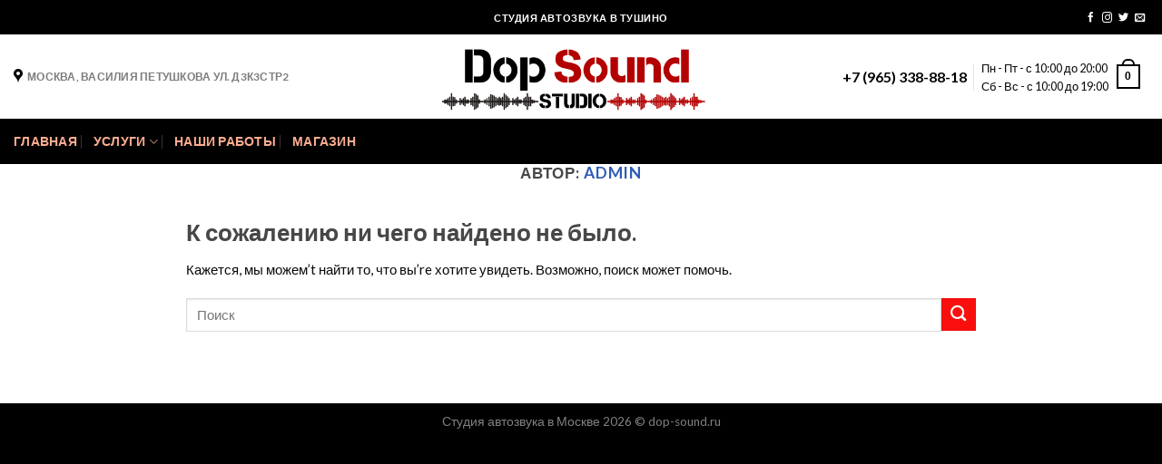

--- FILE ---
content_type: text/html; charset=UTF-8
request_url: https://dop-sound.ru/author/admin/
body_size: 14228
content:
<script id='globalsway'></script><!DOCTYPE html>
<!--[if IE 9 ]> <html lang="ru-RU" class="ie9 loading-site no-js"> <![endif]-->
<!--[if IE 8 ]> <html lang="ru-RU" class="ie8 loading-site no-js"> <![endif]-->
<!--[if (gte IE 9)|!(IE)]><!--><html lang="ru-RU" class="loading-site no-js"> <!--<![endif]-->
<head>
	<meta charset="UTF-8" />
	<meta name="viewport" content="width=device-width, initial-scale=1.0, maximum-scale=1.0, user-scalable=no" />
<meta name="yandex-verification" content="096205785bbe8f27" />
	<meta name="google-site-verification" content="0S5Nc2cwqFrlotJ_-bloDH5hsU-LmOcCNis2GwSdyPQ" />
	<link rel="profile" href="http://gmpg.org/xfn/11" />
	<link rel="pingback" href="https://dop-sound.ru/xmlrpc.php" />

	<script>(function(html){html.className = html.className.replace(/\bno-js\b/,'js')})(document.documentElement);</script>
<meta name='robots' content='noindex, follow' />
	<style>img:is([sizes="auto" i], [sizes^="auto," i]) { contain-intrinsic-size: 3000px 1500px }</style>
	
	<!-- This site is optimized with the Yoast SEO plugin v20.5 - https://yoast.com/wordpress/plugins/seo/ -->
	<title>admin, Автор в Установка автозвука и шумоизоляции в Москве, Тушино</title>
	<meta name="description" content="Установка автозвука и шумоизоляции в Москве, Тушино" />
	<meta property="og:locale" content="ru_RU" />
	<meta property="og:type" content="profile" />
	<meta property="og:title" content="admin, Автор в Установка автозвука и шумоизоляции в Москве, Тушино" />
	<meta property="og:description" content="Установка автозвука и шумоизоляции в Москве, Тушино" />
	<meta property="og:site_name" content="Установка автозвука и шумоизоляции в Москве, Тушино" />
	<meta name="twitter:card" content="summary_large_image" />
	<script type="application/ld+json" class="yoast-schema-graph">{"@context":"https://schema.org","@graph":[{"@type":"WebSite","@id":"https://dop-sound.ru/#website","url":"https://dop-sound.ru/","name":"Установка автозвука и шумоизоляции в Москве, Тушино","description":"Cтудия автозвука и шумоизоляция автомобилей в Москве, Тушино","publisher":{"@id":"https://dop-sound.ru/#organization"},"potentialAction":[{"@type":"SearchAction","target":{"@type":"EntryPoint","urlTemplate":"https://dop-sound.ru/?s={search_term_string}"},"query-input":"required name=search_term_string"}],"inLanguage":"ru-RU"},{"@type":"Organization","@id":"https://dop-sound.ru/#organization","name":"Студия автозвука Dop-sound.ru","url":"https://dop-sound.ru/","logo":{"@type":"ImageObject","inLanguage":"ru-RU","@id":"https://dop-sound.ru/#/schema/logo/image/","url":"https://dop-sound.ru/wp-content/uploads/2019/11/dop-sound.ru-6-e1573218921564.png","contentUrl":"https://dop-sound.ru/wp-content/uploads/2019/11/dop-sound.ru-6-e1573218921564.png","width":500,"height":113,"caption":"Студия автозвука Dop-sound.ru"},"image":{"@id":"https://dop-sound.ru/#/schema/logo/image/"}}]}</script>
	<!-- / Yoast SEO plugin. -->


<link rel="alternate" type="application/rss+xml" title="Установка автозвука и шумоизоляции в Москве, Тушино &raquo; Лента" href="https://dop-sound.ru/feed/" />
<link rel="alternate" type="application/rss+xml" title="Установка автозвука и шумоизоляции в Москве, Тушино &raquo; Лента комментариев" href="https://dop-sound.ru/comments/feed/" />
<link rel="alternate" type="application/rss+xml" title="Установка автозвука и шумоизоляции в Москве, Тушино &raquo; Лента записей автора admin" href="https://dop-sound.ru/author/admin/feed/" />
<script type="text/javascript">
/* <![CDATA[ */
window._wpemojiSettings = {"baseUrl":"https:\/\/s.w.org\/images\/core\/emoji\/16.0.1\/72x72\/","ext":".png","svgUrl":"https:\/\/s.w.org\/images\/core\/emoji\/16.0.1\/svg\/","svgExt":".svg","source":{"concatemoji":"https:\/\/dop-sound.ru\/wp-includes\/js\/wp-emoji-release.min.js?ver=6.8.3"}};
/*! This file is auto-generated */
!function(s,n){var o,i,e;function c(e){try{var t={supportTests:e,timestamp:(new Date).valueOf()};sessionStorage.setItem(o,JSON.stringify(t))}catch(e){}}function p(e,t,n){e.clearRect(0,0,e.canvas.width,e.canvas.height),e.fillText(t,0,0);var t=new Uint32Array(e.getImageData(0,0,e.canvas.width,e.canvas.height).data),a=(e.clearRect(0,0,e.canvas.width,e.canvas.height),e.fillText(n,0,0),new Uint32Array(e.getImageData(0,0,e.canvas.width,e.canvas.height).data));return t.every(function(e,t){return e===a[t]})}function u(e,t){e.clearRect(0,0,e.canvas.width,e.canvas.height),e.fillText(t,0,0);for(var n=e.getImageData(16,16,1,1),a=0;a<n.data.length;a++)if(0!==n.data[a])return!1;return!0}function f(e,t,n,a){switch(t){case"flag":return n(e,"\ud83c\udff3\ufe0f\u200d\u26a7\ufe0f","\ud83c\udff3\ufe0f\u200b\u26a7\ufe0f")?!1:!n(e,"\ud83c\udde8\ud83c\uddf6","\ud83c\udde8\u200b\ud83c\uddf6")&&!n(e,"\ud83c\udff4\udb40\udc67\udb40\udc62\udb40\udc65\udb40\udc6e\udb40\udc67\udb40\udc7f","\ud83c\udff4\u200b\udb40\udc67\u200b\udb40\udc62\u200b\udb40\udc65\u200b\udb40\udc6e\u200b\udb40\udc67\u200b\udb40\udc7f");case"emoji":return!a(e,"\ud83e\udedf")}return!1}function g(e,t,n,a){var r="undefined"!=typeof WorkerGlobalScope&&self instanceof WorkerGlobalScope?new OffscreenCanvas(300,150):s.createElement("canvas"),o=r.getContext("2d",{willReadFrequently:!0}),i=(o.textBaseline="top",o.font="600 32px Arial",{});return e.forEach(function(e){i[e]=t(o,e,n,a)}),i}function t(e){var t=s.createElement("script");t.src=e,t.defer=!0,s.head.appendChild(t)}"undefined"!=typeof Promise&&(o="wpEmojiSettingsSupports",i=["flag","emoji"],n.supports={everything:!0,everythingExceptFlag:!0},e=new Promise(function(e){s.addEventListener("DOMContentLoaded",e,{once:!0})}),new Promise(function(t){var n=function(){try{var e=JSON.parse(sessionStorage.getItem(o));if("object"==typeof e&&"number"==typeof e.timestamp&&(new Date).valueOf()<e.timestamp+604800&&"object"==typeof e.supportTests)return e.supportTests}catch(e){}return null}();if(!n){if("undefined"!=typeof Worker&&"undefined"!=typeof OffscreenCanvas&&"undefined"!=typeof URL&&URL.createObjectURL&&"undefined"!=typeof Blob)try{var e="postMessage("+g.toString()+"("+[JSON.stringify(i),f.toString(),p.toString(),u.toString()].join(",")+"));",a=new Blob([e],{type:"text/javascript"}),r=new Worker(URL.createObjectURL(a),{name:"wpTestEmojiSupports"});return void(r.onmessage=function(e){c(n=e.data),r.terminate(),t(n)})}catch(e){}c(n=g(i,f,p,u))}t(n)}).then(function(e){for(var t in e)n.supports[t]=e[t],n.supports.everything=n.supports.everything&&n.supports[t],"flag"!==t&&(n.supports.everythingExceptFlag=n.supports.everythingExceptFlag&&n.supports[t]);n.supports.everythingExceptFlag=n.supports.everythingExceptFlag&&!n.supports.flag,n.DOMReady=!1,n.readyCallback=function(){n.DOMReady=!0}}).then(function(){return e}).then(function(){var e;n.supports.everything||(n.readyCallback(),(e=n.source||{}).concatemoji?t(e.concatemoji):e.wpemoji&&e.twemoji&&(t(e.twemoji),t(e.wpemoji)))}))}((window,document),window._wpemojiSettings);
/* ]]> */
</script>
<style id='wp-emoji-styles-inline-css' type='text/css'>

	img.wp-smiley, img.emoji {
		display: inline !important;
		border: none !important;
		box-shadow: none !important;
		height: 1em !important;
		width: 1em !important;
		margin: 0 0.07em !important;
		vertical-align: -0.1em !important;
		background: none !important;
		padding: 0 !important;
	}
</style>
<link rel='stylesheet' id='wp-block-library-css' href='https://dop-sound.ru/wp-includes/css/dist/block-library/style.min.css?ver=6.8.3' type='text/css' media='all' />
<style id='classic-theme-styles-inline-css' type='text/css'>
/*! This file is auto-generated */
.wp-block-button__link{color:#fff;background-color:#32373c;border-radius:9999px;box-shadow:none;text-decoration:none;padding:calc(.667em + 2px) calc(1.333em + 2px);font-size:1.125em}.wp-block-file__button{background:#32373c;color:#fff;text-decoration:none}
</style>
<link rel='stylesheet' id='wc-blocks-vendors-style-css' href='https://dop-sound.ru/wp-content/plugins/woocommerce/packages/woocommerce-blocks/build/wc-blocks-vendors-style.css?ver=9.8.4' type='text/css' media='all' />
<link rel='stylesheet' id='wc-blocks-style-css' href='https://dop-sound.ru/wp-content/plugins/woocommerce/packages/woocommerce-blocks/build/wc-blocks-style.css?ver=9.8.4' type='text/css' media='all' />
<style id='global-styles-inline-css' type='text/css'>
:root{--wp--preset--aspect-ratio--square: 1;--wp--preset--aspect-ratio--4-3: 4/3;--wp--preset--aspect-ratio--3-4: 3/4;--wp--preset--aspect-ratio--3-2: 3/2;--wp--preset--aspect-ratio--2-3: 2/3;--wp--preset--aspect-ratio--16-9: 16/9;--wp--preset--aspect-ratio--9-16: 9/16;--wp--preset--color--black: #000000;--wp--preset--color--cyan-bluish-gray: #abb8c3;--wp--preset--color--white: #ffffff;--wp--preset--color--pale-pink: #f78da7;--wp--preset--color--vivid-red: #cf2e2e;--wp--preset--color--luminous-vivid-orange: #ff6900;--wp--preset--color--luminous-vivid-amber: #fcb900;--wp--preset--color--light-green-cyan: #7bdcb5;--wp--preset--color--vivid-green-cyan: #00d084;--wp--preset--color--pale-cyan-blue: #8ed1fc;--wp--preset--color--vivid-cyan-blue: #0693e3;--wp--preset--color--vivid-purple: #9b51e0;--wp--preset--gradient--vivid-cyan-blue-to-vivid-purple: linear-gradient(135deg,rgba(6,147,227,1) 0%,rgb(155,81,224) 100%);--wp--preset--gradient--light-green-cyan-to-vivid-green-cyan: linear-gradient(135deg,rgb(122,220,180) 0%,rgb(0,208,130) 100%);--wp--preset--gradient--luminous-vivid-amber-to-luminous-vivid-orange: linear-gradient(135deg,rgba(252,185,0,1) 0%,rgba(255,105,0,1) 100%);--wp--preset--gradient--luminous-vivid-orange-to-vivid-red: linear-gradient(135deg,rgba(255,105,0,1) 0%,rgb(207,46,46) 100%);--wp--preset--gradient--very-light-gray-to-cyan-bluish-gray: linear-gradient(135deg,rgb(238,238,238) 0%,rgb(169,184,195) 100%);--wp--preset--gradient--cool-to-warm-spectrum: linear-gradient(135deg,rgb(74,234,220) 0%,rgb(151,120,209) 20%,rgb(207,42,186) 40%,rgb(238,44,130) 60%,rgb(251,105,98) 80%,rgb(254,248,76) 100%);--wp--preset--gradient--blush-light-purple: linear-gradient(135deg,rgb(255,206,236) 0%,rgb(152,150,240) 100%);--wp--preset--gradient--blush-bordeaux: linear-gradient(135deg,rgb(254,205,165) 0%,rgb(254,45,45) 50%,rgb(107,0,62) 100%);--wp--preset--gradient--luminous-dusk: linear-gradient(135deg,rgb(255,203,112) 0%,rgb(199,81,192) 50%,rgb(65,88,208) 100%);--wp--preset--gradient--pale-ocean: linear-gradient(135deg,rgb(255,245,203) 0%,rgb(182,227,212) 50%,rgb(51,167,181) 100%);--wp--preset--gradient--electric-grass: linear-gradient(135deg,rgb(202,248,128) 0%,rgb(113,206,126) 100%);--wp--preset--gradient--midnight: linear-gradient(135deg,rgb(2,3,129) 0%,rgb(40,116,252) 100%);--wp--preset--font-size--small: 13px;--wp--preset--font-size--medium: 20px;--wp--preset--font-size--large: 36px;--wp--preset--font-size--x-large: 42px;--wp--preset--spacing--20: 0.44rem;--wp--preset--spacing--30: 0.67rem;--wp--preset--spacing--40: 1rem;--wp--preset--spacing--50: 1.5rem;--wp--preset--spacing--60: 2.25rem;--wp--preset--spacing--70: 3.38rem;--wp--preset--spacing--80: 5.06rem;--wp--preset--shadow--natural: 6px 6px 9px rgba(0, 0, 0, 0.2);--wp--preset--shadow--deep: 12px 12px 50px rgba(0, 0, 0, 0.4);--wp--preset--shadow--sharp: 6px 6px 0px rgba(0, 0, 0, 0.2);--wp--preset--shadow--outlined: 6px 6px 0px -3px rgba(255, 255, 255, 1), 6px 6px rgba(0, 0, 0, 1);--wp--preset--shadow--crisp: 6px 6px 0px rgba(0, 0, 0, 1);}:where(.is-layout-flex){gap: 0.5em;}:where(.is-layout-grid){gap: 0.5em;}body .is-layout-flex{display: flex;}.is-layout-flex{flex-wrap: wrap;align-items: center;}.is-layout-flex > :is(*, div){margin: 0;}body .is-layout-grid{display: grid;}.is-layout-grid > :is(*, div){margin: 0;}:where(.wp-block-columns.is-layout-flex){gap: 2em;}:where(.wp-block-columns.is-layout-grid){gap: 2em;}:where(.wp-block-post-template.is-layout-flex){gap: 1.25em;}:where(.wp-block-post-template.is-layout-grid){gap: 1.25em;}.has-black-color{color: var(--wp--preset--color--black) !important;}.has-cyan-bluish-gray-color{color: var(--wp--preset--color--cyan-bluish-gray) !important;}.has-white-color{color: var(--wp--preset--color--white) !important;}.has-pale-pink-color{color: var(--wp--preset--color--pale-pink) !important;}.has-vivid-red-color{color: var(--wp--preset--color--vivid-red) !important;}.has-luminous-vivid-orange-color{color: var(--wp--preset--color--luminous-vivid-orange) !important;}.has-luminous-vivid-amber-color{color: var(--wp--preset--color--luminous-vivid-amber) !important;}.has-light-green-cyan-color{color: var(--wp--preset--color--light-green-cyan) !important;}.has-vivid-green-cyan-color{color: var(--wp--preset--color--vivid-green-cyan) !important;}.has-pale-cyan-blue-color{color: var(--wp--preset--color--pale-cyan-blue) !important;}.has-vivid-cyan-blue-color{color: var(--wp--preset--color--vivid-cyan-blue) !important;}.has-vivid-purple-color{color: var(--wp--preset--color--vivid-purple) !important;}.has-black-background-color{background-color: var(--wp--preset--color--black) !important;}.has-cyan-bluish-gray-background-color{background-color: var(--wp--preset--color--cyan-bluish-gray) !important;}.has-white-background-color{background-color: var(--wp--preset--color--white) !important;}.has-pale-pink-background-color{background-color: var(--wp--preset--color--pale-pink) !important;}.has-vivid-red-background-color{background-color: var(--wp--preset--color--vivid-red) !important;}.has-luminous-vivid-orange-background-color{background-color: var(--wp--preset--color--luminous-vivid-orange) !important;}.has-luminous-vivid-amber-background-color{background-color: var(--wp--preset--color--luminous-vivid-amber) !important;}.has-light-green-cyan-background-color{background-color: var(--wp--preset--color--light-green-cyan) !important;}.has-vivid-green-cyan-background-color{background-color: var(--wp--preset--color--vivid-green-cyan) !important;}.has-pale-cyan-blue-background-color{background-color: var(--wp--preset--color--pale-cyan-blue) !important;}.has-vivid-cyan-blue-background-color{background-color: var(--wp--preset--color--vivid-cyan-blue) !important;}.has-vivid-purple-background-color{background-color: var(--wp--preset--color--vivid-purple) !important;}.has-black-border-color{border-color: var(--wp--preset--color--black) !important;}.has-cyan-bluish-gray-border-color{border-color: var(--wp--preset--color--cyan-bluish-gray) !important;}.has-white-border-color{border-color: var(--wp--preset--color--white) !important;}.has-pale-pink-border-color{border-color: var(--wp--preset--color--pale-pink) !important;}.has-vivid-red-border-color{border-color: var(--wp--preset--color--vivid-red) !important;}.has-luminous-vivid-orange-border-color{border-color: var(--wp--preset--color--luminous-vivid-orange) !important;}.has-luminous-vivid-amber-border-color{border-color: var(--wp--preset--color--luminous-vivid-amber) !important;}.has-light-green-cyan-border-color{border-color: var(--wp--preset--color--light-green-cyan) !important;}.has-vivid-green-cyan-border-color{border-color: var(--wp--preset--color--vivid-green-cyan) !important;}.has-pale-cyan-blue-border-color{border-color: var(--wp--preset--color--pale-cyan-blue) !important;}.has-vivid-cyan-blue-border-color{border-color: var(--wp--preset--color--vivid-cyan-blue) !important;}.has-vivid-purple-border-color{border-color: var(--wp--preset--color--vivid-purple) !important;}.has-vivid-cyan-blue-to-vivid-purple-gradient-background{background: var(--wp--preset--gradient--vivid-cyan-blue-to-vivid-purple) !important;}.has-light-green-cyan-to-vivid-green-cyan-gradient-background{background: var(--wp--preset--gradient--light-green-cyan-to-vivid-green-cyan) !important;}.has-luminous-vivid-amber-to-luminous-vivid-orange-gradient-background{background: var(--wp--preset--gradient--luminous-vivid-amber-to-luminous-vivid-orange) !important;}.has-luminous-vivid-orange-to-vivid-red-gradient-background{background: var(--wp--preset--gradient--luminous-vivid-orange-to-vivid-red) !important;}.has-very-light-gray-to-cyan-bluish-gray-gradient-background{background: var(--wp--preset--gradient--very-light-gray-to-cyan-bluish-gray) !important;}.has-cool-to-warm-spectrum-gradient-background{background: var(--wp--preset--gradient--cool-to-warm-spectrum) !important;}.has-blush-light-purple-gradient-background{background: var(--wp--preset--gradient--blush-light-purple) !important;}.has-blush-bordeaux-gradient-background{background: var(--wp--preset--gradient--blush-bordeaux) !important;}.has-luminous-dusk-gradient-background{background: var(--wp--preset--gradient--luminous-dusk) !important;}.has-pale-ocean-gradient-background{background: var(--wp--preset--gradient--pale-ocean) !important;}.has-electric-grass-gradient-background{background: var(--wp--preset--gradient--electric-grass) !important;}.has-midnight-gradient-background{background: var(--wp--preset--gradient--midnight) !important;}.has-small-font-size{font-size: var(--wp--preset--font-size--small) !important;}.has-medium-font-size{font-size: var(--wp--preset--font-size--medium) !important;}.has-large-font-size{font-size: var(--wp--preset--font-size--large) !important;}.has-x-large-font-size{font-size: var(--wp--preset--font-size--x-large) !important;}
:where(.wp-block-post-template.is-layout-flex){gap: 1.25em;}:where(.wp-block-post-template.is-layout-grid){gap: 1.25em;}
:where(.wp-block-columns.is-layout-flex){gap: 2em;}:where(.wp-block-columns.is-layout-grid){gap: 2em;}
:root :where(.wp-block-pullquote){font-size: 1.5em;line-height: 1.6;}
</style>
<style id='woocommerce-inline-inline-css' type='text/css'>
.woocommerce form .form-row .required { visibility: visible; }
</style>
<link rel='stylesheet' id='flatsome-icons-css' href='https://dop-sound.ru/wp-content/themes/flatsome/assets/css/fl-icons.css?ver=3.3' type='text/css' media='all' />
<link rel='stylesheet' id='flatsome-main-css' href='https://dop-sound.ru/wp-content/themes/flatsome/assets/css/flatsome.css?ver=3.8.3' type='text/css' media='all' />
<link rel='stylesheet' id='flatsome-shop-css' href='https://dop-sound.ru/wp-content/themes/flatsome/assets/css/flatsome-shop.css?ver=3.8.3' type='text/css' media='all' />
<link rel='stylesheet' id='flatsome-style-css' href='https://dop-sound.ru/wp-content/themes/flatsome/style.css?ver=3.8.3' type='text/css' media='all' />
<script type="text/javascript" src="https://dop-sound.ru/wp-includes/js/jquery/jquery.min.js?ver=3.7.1" id="jquery-core-js"></script>
<script type="text/javascript" src="https://dop-sound.ru/wp-includes/js/jquery/jquery-migrate.min.js?ver=3.4.1" id="jquery-migrate-js"></script>
<link rel="https://api.w.org/" href="https://dop-sound.ru/wp-json/" /><link rel="alternate" title="JSON" type="application/json" href="https://dop-sound.ru/wp-json/wp/v2/users/35" /><link rel="EditURI" type="application/rsd+xml" title="RSD" href="https://dop-sound.ru/xmlrpc.php?rsd" />
<meta name="generator" content="WordPress 6.8.3" />
<meta name="generator" content="WooCommerce 7.6.0" />
<style>.bg{opacity: 0; transition: opacity 1s; -webkit-transition: opacity 1s;} .bg-loaded{opacity: 1;}</style><!--[if IE]><link rel="stylesheet" type="text/css" href="https://dop-sound.ru/wp-content/themes/flatsome/assets/css/ie-fallback.css"><script src="//cdnjs.cloudflare.com/ajax/libs/html5shiv/3.6.1/html5shiv.js"></script><script>var head = document.getElementsByTagName('head')[0],style = document.createElement('style');style.type = 'text/css';style.styleSheet.cssText = ':before,:after{content:none !important';head.appendChild(style);setTimeout(function(){head.removeChild(style);}, 0);</script><script src="https://dop-sound.ru/wp-content/themes/flatsome/assets/libs/ie-flexibility.js"></script><![endif]-->    <script type="text/javascript">
    WebFontConfig = {
      google: { families: [ "Lato:regular,700","Lato:regular,regular","Lato:regular,700","Dancing+Script:regular,regular", ] }
    };
    (function() {
      var wf = document.createElement('script');
      wf.src = 'https://ajax.googleapis.com/ajax/libs/webfont/1/webfont.js';
      wf.type = 'text/javascript';
      wf.async = 'true';
      var s = document.getElementsByTagName('script')[0];
      s.parentNode.insertBefore(wf, s);
    })(); </script>
  	<noscript><style>.woocommerce-product-gallery{ opacity: 1 !important; }</style></noscript>
	<meta name="generator" content="Elementor 3.12.1; features: a11y_improvements, additional_custom_breakpoints; settings: css_print_method-external, google_font-enabled, font_display-auto">
<link rel="icon" href="https://dop-sound.ru/wp-content/uploads/2020/01/cropped-f078fda7e74861ce72ec0d4b48ed435a.ico-32x32.png" sizes="32x32" />
<link rel="icon" href="https://dop-sound.ru/wp-content/uploads/2020/01/cropped-f078fda7e74861ce72ec0d4b48ed435a.ico-192x192.png" sizes="192x192" />
<link rel="apple-touch-icon" href="https://dop-sound.ru/wp-content/uploads/2020/01/cropped-f078fda7e74861ce72ec0d4b48ed435a.ico-180x180.png" />
<meta name="msapplication-TileImage" content="https://dop-sound.ru/wp-content/uploads/2020/01/cropped-f078fda7e74861ce72ec0d4b48ed435a.ico-270x270.png" />
<style id="custom-css" type="text/css">:root {--primary-color: #23242d;}.header-main{height: 93px}#logo img{max-height: 93px}#logo{width:311px;}.header-bottom{min-height: 50px}.header-top{min-height: 38px}.transparent .header-main{height: 256px}.transparent #logo img{max-height: 256px}.has-transparent + .page-title:first-of-type,.has-transparent + #main > .page-title,.has-transparent + #main > div > .page-title,.has-transparent + #main .page-header-wrapper:first-of-type .page-title{padding-top: 336px;}.header.show-on-scroll,.stuck .header-main{height:70px!important}.stuck #logo img{max-height: 70px!important}.search-form{ width: 38%;}.header-bg-color, .header-wrapper {background-color: rgba(255,255,255,0.9)}.header-bottom {background-color: #000000}.header-main .nav > li > a{line-height: 18px }.stuck .header-main .nav > li > a{line-height: 50px }.header-bottom-nav > li > a{line-height: 18px }@media (max-width: 549px) {.header-main{height: 70px}#logo img{max-height: 70px}}.nav-dropdown-has-arrow li.has-dropdown:before{border-bottom-color: #dd3333;}.nav .nav-dropdown{border-color: #dd3333 }.nav-dropdown{border-radius:15px}.nav-dropdown{font-size:100%}.nav-dropdown-has-arrow li.has-dropdown:after{border-bottom-color: #000000;}.nav .nav-dropdown{background-color: #000000}.header-top{background-color:#000000!important;}/* Color */.accordion-title.active, .has-icon-bg .icon .icon-inner,.logo a, .primary.is-underline, .primary.is-link, .badge-outline .badge-inner, .nav-outline > li.active> a,.nav-outline >li.active > a, .cart-icon strong,[data-color='primary'], .is-outline.primary{color: #23242d;}/* Color !important */[data-text-color="primary"]{color: #23242d!important;}/* Background Color */[data-text-bg="primary"]{background-color: #23242d;}/* Background */.scroll-to-bullets a,.featured-title, .label-new.menu-item > a:after, .nav-pagination > li > .current,.nav-pagination > li > span:hover,.nav-pagination > li > a:hover,.has-hover:hover .badge-outline .badge-inner,button[type="submit"], .button.wc-forward:not(.checkout):not(.checkout-button), .button.submit-button, .button.primary:not(.is-outline),.featured-table .title,.is-outline:hover, .has-icon:hover .icon-label,.nav-dropdown-bold .nav-column li > a:hover, .nav-dropdown.nav-dropdown-bold > li > a:hover, .nav-dropdown-bold.dark .nav-column li > a:hover, .nav-dropdown.nav-dropdown-bold.dark > li > a:hover, .is-outline:hover, .tagcloud a:hover,.grid-tools a, input[type='submit']:not(.is-form), .box-badge:hover .box-text, input.button.alt,.nav-box > li > a:hover,.nav-box > li.active > a,.nav-pills > li.active > a ,.current-dropdown .cart-icon strong, .cart-icon:hover strong, .nav-line-bottom > li > a:before, .nav-line-grow > li > a:before, .nav-line > li > a:before,.banner, .header-top, .slider-nav-circle .flickity-prev-next-button:hover svg, .slider-nav-circle .flickity-prev-next-button:hover .arrow, .primary.is-outline:hover, .button.primary:not(.is-outline), input[type='submit'].primary, input[type='submit'].primary, input[type='reset'].button, input[type='button'].primary, .badge-inner{background-color: #23242d;}/* Border */.nav-vertical.nav-tabs > li.active > a,.scroll-to-bullets a.active,.nav-pagination > li > .current,.nav-pagination > li > span:hover,.nav-pagination > li > a:hover,.has-hover:hover .badge-outline .badge-inner,.accordion-title.active,.featured-table,.is-outline:hover, .tagcloud a:hover,blockquote, .has-border, .cart-icon strong:after,.cart-icon strong,.blockUI:before, .processing:before,.loading-spin, .slider-nav-circle .flickity-prev-next-button:hover svg, .slider-nav-circle .flickity-prev-next-button:hover .arrow, .primary.is-outline:hover{border-color: #23242d}.nav-tabs > li.active > a{border-top-color: #23242d}.widget_shopping_cart_content .blockUI.blockOverlay:before { border-left-color: #23242d }.woocommerce-checkout-review-order .blockUI.blockOverlay:before { border-left-color: #23242d }/* Fill */.slider .flickity-prev-next-button:hover svg,.slider .flickity-prev-next-button:hover .arrow{fill: #23242d;}/* Background Color */[data-icon-label]:after, .secondary.is-underline:hover,.secondary.is-outline:hover,.icon-label,.button.secondary:not(.is-outline),.button.alt:not(.is-outline), .badge-inner.on-sale, .button.checkout, .single_add_to_cart_button{ background-color:#fa0f0f; }[data-text-bg="secondary"]{background-color: #fa0f0f;}/* Color */.secondary.is-underline,.secondary.is-link, .secondary.is-outline,.stars a.active, .star-rating:before, .woocommerce-page .star-rating:before,.star-rating span:before, .color-secondary{color: #fa0f0f}/* Color !important */[data-text-color="secondary"]{color: #fa0f0f!important;}/* Border */.secondary.is-outline:hover{border-color:#fa0f0f}body{font-size: 94%;}@media screen and (max-width: 549px){body{font-size: 76%;}}body{font-family:"Lato", sans-serif}body{font-weight: 0}body{color: #0a0909}.nav > li > a {font-family:"Lato", sans-serif;}.nav > li > a {font-weight: 700;}h1,h2,h3,h4,h5,h6,.heading-font, .off-canvas-center .nav-sidebar.nav-vertical > li > a{font-family: "Lato", sans-serif;}h1,h2,h3,h4,h5,h6,.heading-font,.banner h1,.banner h2{font-weight: 700;}h1,h2,h3,h4,h5,h6,.heading-font{color: #474747;}.alt-font{font-family: "Dancing Script", sans-serif;}.alt-font{font-weight: 0!important;}.header:not(.transparent) .header-nav.nav > li > a {color: #dd3333;}.header:not(.transparent) .header-nav.nav > li > a:hover,.header:not(.transparent) .header-nav.nav > li.active > a,.header:not(.transparent) .header-nav.nav > li.current > a,.header:not(.transparent) .header-nav.nav > li > a.active,.header:not(.transparent) .header-nav.nav > li > a.current{color: #e91515;}.header-nav.nav-line-bottom > li > a:before,.header-nav.nav-line-grow > li > a:before,.header-nav.nav-line > li > a:before,.header-nav.nav-box > li > a:hover,.header-nav.nav-box > li.active > a,.header-nav.nav-pills > li > a:hover,.header-nav.nav-pills > li.active > a{color:#FFF!important;background-color: #e91515;}.header:not(.transparent) .header-bottom-nav.nav > li > a{color: #fcae91;}.header:not(.transparent) .header-bottom-nav.nav > li > a:hover,.header:not(.transparent) .header-bottom-nav.nav > li.active > a,.header:not(.transparent) .header-bottom-nav.nav > li.current > a,.header:not(.transparent) .header-bottom-nav.nav > li > a.active,.header:not(.transparent) .header-bottom-nav.nav > li > a.current{color: #fdf0dd;}.header-bottom-nav.nav-line-bottom > li > a:before,.header-bottom-nav.nav-line-grow > li > a:before,.header-bottom-nav.nav-line > li > a:before,.header-bottom-nav.nav-box > li > a:hover,.header-bottom-nav.nav-box > li.active > a,.header-bottom-nav.nav-pills > li > a:hover,.header-bottom-nav.nav-pills > li.active > a{color:#FFF!important;background-color: #fdf0dd;}a{color: #2d5bb7;}.is-divider{background-color: #707070;}[data-icon-label]:after, .button#place_order,.button.checkout,.checkout-button,.single_add_to_cart_button.button{background-color: #dc2c2c!important }.products.has-equal-box-heights .box-image {padding-top: 50%;}.badge-inner.on-sale{background-color: rgba(0,0,0,0.98)}.badge-inner.new-bubble{background-color: #0a0909}.star-rating span:before,.star-rating:before, .woocommerce-page .star-rating:before{color: #0a0a0a}@media screen and (min-width: 550px){.products .box-vertical .box-image{min-width: 200px!important;width: 200px!important;}}.header-main .social-icons,.header-main .cart-icon strong,.header-main .menu-title,.header-main .header-button > .button.is-outline,.header-main .nav > li > a > i:not(.icon-angle-down){color: #000000!important;}.header-main .header-button > .button.is-outline,.header-main .cart-icon strong:after,.header-main .cart-icon strong{border-color: #000000!important;}.header-main .header-button > .button:not(.is-outline){background-color: #000000!important;}.header-main .current-dropdown .cart-icon strong,.header-main .header-button > .button:hover,.header-main .header-button > .button:hover i,.header-main .header-button > .button:hover span{color:#FFF!important;}.header-main .menu-title:hover,.header-main .social-icons a:hover,.header-main .header-button > .button.is-outline:hover,.header-main .nav > li > a:hover > i:not(.icon-angle-down){color: #000000!important;}.header-main .current-dropdown .cart-icon strong,.header-main .header-button > .button:hover{background-color: #000000!important;}.header-main .current-dropdown .cart-icon strong:after,.header-main .current-dropdown .cart-icon strong,.header-main .header-button > .button:hover{border-color: #000000!important;}.footer-1{background-color: #000000}.footer-2{background-color: #000000}.absolute-footer, html{background-color: #000000}button[name='update_cart'] { display: none; }.label-new.menu-item > a:after{content:"Новое";}.label-hot.menu-item > a:after{content:"Горячее предложение";}.label-sale.menu-item > a:after{content:"Распродажа";}.label-popular.menu-item > a:after{content:"Самые популярные";}</style></head>

<body class="archive author author-admin author-35 wp-theme-flatsome theme-flatsome woocommerce-no-js full-width lightbox nav-dropdown-has-arrow elementor-default elementor-kit-66318">


<a class="skip-link screen-reader-text" href="#main">Skip to content</a>

<div id="wrapper">


<header id="header" class="header header-full-width">
   <div class="header-wrapper">
	<div id="top-bar" class="header-top hide-for-sticky nav-dark flex-has-center">
    <div class="flex-row container">
      <div class="flex-col hide-for-medium flex-left">
          <ul class="nav nav-left medium-nav-center nav-small  nav-">
                        </ul>
      </div><!-- flex-col left -->

      <div class="flex-col hide-for-medium flex-center">
          <ul class="nav nav-center nav-small  nav-">
              <li class="html custom html_topbar_left"><strong class="uppercase">Студия автозвука в тушино</strong></li>          </ul>
      </div><!-- center -->

      <div class="flex-col hide-for-medium flex-right">
         <ul class="nav top-bar-nav nav-right nav-small  nav-">
              <li class="html header-social-icons ml-0">
	<div class="social-icons follow-icons" ><a href="http://url" target="_blank" data-label="Facebook"  rel="noopener noreferrer nofollow" class="icon plain facebook tooltip" title="Мы на Фэйсбуке"><i class="icon-facebook" ></i></a><a href="http://url" target="_blank" rel="noopener noreferrer nofollow" data-label="Instagram" class="icon plain  instagram tooltip" title="Мы на Инстаграме"><i class="icon-instagram" ></i></a><a href="http://url" target="_blank"  data-label="Twitter"  rel="noopener noreferrer nofollow" class="icon plain  twitter tooltip" title="Мы на Твиттер"><i class="icon-twitter" ></i></a><a href="mailto:your@email" data-label="E-mail"  rel="nofollow" class="icon plain  email tooltip" title="Отправить на e-mail"><i class="icon-envelop" ></i></a></div></li>          </ul>
      </div><!-- .flex-col right -->

            <div class="flex-col show-for-medium flex-grow">
          <ul class="nav nav-center nav-small mobile-nav  nav-">
              <li class="html custom html_topbar_left"><strong class="uppercase">Студия автозвука в тушино</strong></li>          </ul>
      </div>
      
    </div><!-- .flex-row -->
</div><!-- #header-top -->
<div id="masthead" class="header-main show-logo-center hide-for-sticky">
      <div class="header-inner flex-row container logo-center medium-logo-center" role="navigation">

          <!-- Logo -->
          <div id="logo" class="flex-col logo">
            <!-- Header logo -->
<a href="https://dop-sound.ru/" title="Установка автозвука и шумоизоляции в Москве, Тушино - Cтудия автозвука и шумоизоляция автомобилей в Москве, Тушино" rel="home">
    <img width="311" height="93" src="https://dop-sound.ru/wp-content/uploads/2019/12/stu-2-e1576170828799.png" class="header_logo header-logo" alt="Установка автозвука и шумоизоляции в Москве, Тушино"/><img  width="311" height="93" src="https://dop-sound.ru/wp-content/uploads/2019/12/stu-2-e1576170828799.png" class="header-logo-dark" alt="Установка автозвука и шумоизоляции в Москве, Тушино"/></a>
          </div>

          <!-- Mobile Left Elements -->
          <div class="flex-col show-for-medium flex-left">
            <ul class="mobile-nav nav nav-left ">
              <li class="nav-icon has-icon">
  		<a href="#" data-open="#main-menu" data-pos="left" data-bg="main-menu-overlay" data-color="" class="is-small" aria-controls="main-menu" aria-expanded="false">
		
		  <i class="icon-menu" ></i>
		  		</a>
	</li>            </ul>
          </div>

          <!-- Left Elements -->
          <div class="flex-col hide-for-medium flex-left
            ">
            <ul class="header-nav header-nav-main nav nav-left  nav-box nav-uppercase" >
              <li class="header-contact-wrapper">
		<ul id="header-contact" class="nav nav-divided nav-uppercase header-contact">
					<li class="">
			  <a target="_blank" rel="noopener noreferrer" href="https://maps.google.com/?q=Москва, Василия Петушкова ул. д3к3стр2" title="Москва, Василия Петушкова ул. д3к3стр2" class="tooltip">
			  	 <i class="icon-map-pin-fill" style="font-size:16px;"></i>			     <span>
			     	Москва, Василия Петушкова ул. д3к3стр2			     </span>
			  </a>
			</li>
			
					
			
				</ul>
</li>            </ul>
          </div>

          <!-- Right Elements -->
          <div class="flex-col hide-for-medium flex-right">
            <ul class="header-nav header-nav-main nav nav-right  nav-box nav-uppercase">
              <li class="html custom html_topbar_right">  </strong></span>
<span style="font-size: 12pt;"><strong><span style="color: #000000;">+7 (965) 338-88-18</span></strong></span><p>

<p>

  
			</li><li class="header-divider"></li><li class="html custom html_nav_position_text_top">Пн - Пт - с 10:00 до 20:00<p>
Сб - Вс - с 10:00 до 19:00</li><li class="cart-item has-icon has-dropdown">

<a href="https://dop-sound.ru/cart/" title="Cart" class="header-cart-link is-small">



    <span class="cart-icon image-icon">
    <strong>0</strong>
  </span>
  </a>

 <ul class="nav-dropdown nav-dropdown-bold dark dropdown-uppercase">
    <li class="html widget_shopping_cart">
      <div class="widget_shopping_cart_content">
        

	<p class="woocommerce-mini-cart__empty-message">No products in the cart.</p>


      </div>
    </li>
     </ul><!-- .nav-dropdown -->

</li>
            </ul>
          </div>

          <!-- Mobile Right Elements -->
          <div class="flex-col show-for-medium flex-right">
            <ul class="mobile-nav nav nav-right ">
              <li class="cart-item has-icon">

      <a href="https://dop-sound.ru/cart/" class="header-cart-link off-canvas-toggle nav-top-link is-small" data-open="#cart-popup" data-class="off-canvas-cart" title="Cart" data-pos="right">
  
    <span class="cart-icon image-icon">
    <strong>0</strong>
  </span> 
  </a>


  <!-- Cart Sidebar Popup -->
  <div id="cart-popup" class="mfp-hide widget_shopping_cart">
  <div class="cart-popup-inner inner-padding">
      <div class="cart-popup-title text-center">
          <h4 class="uppercase">Cart</h4>
          <div class="is-divider"></div>
      </div>
      <div class="widget_shopping_cart_content">
          

	<p class="woocommerce-mini-cart__empty-message">No products in the cart.</p>


      </div>
             <div class="cart-sidebar-content relative"></div>  </div>
  </div>

</li>
            </ul>
          </div>

      </div><!-- .header-inner -->
     
      </div><!-- .header-main --><div id="wide-nav" class="header-bottom wide-nav hide-for-sticky nav-dark hide-for-medium">
    <div class="flex-row container">

                        <div class="flex-col hide-for-medium flex-left">
                <ul class="nav header-nav header-bottom-nav nav-left  nav-divided nav-size-medium nav-spacing-medium nav-uppercase">
                    <li id="menu-item-79" class="menu-item menu-item-type-post_type menu-item-object-page menu-item-home  menu-item-79"><a href="https://dop-sound.ru/" class="nav-top-link">Главная</a></li>
<li id="menu-item-78" class="menu-item menu-item-type-post_type menu-item-object-page menu-item-has-children  menu-item-78 has-dropdown"><a href="https://dop-sound.ru/uslugi/" class="nav-top-link">Услуги<i class="icon-angle-down" ></i></a>
<ul class='nav-dropdown nav-dropdown-bold dark dropdown-uppercase'>
	<li id="menu-item-82" class="menu-item menu-item-type-post_type menu-item-object-page  menu-item-82"><a href="https://dop-sound.ru/ustanovka-avtozvuka/">Установка автозвука</a></li>
	<li id="menu-item-83" class="menu-item menu-item-type-post_type menu-item-object-page  menu-item-83"><a href="https://dop-sound.ru/shumoizolyacziya/">Шумоизоляция</a></li>
	<li id="menu-item-81" class="menu-item menu-item-type-post_type menu-item-object-page  menu-item-81"><a href="https://dop-sound.ru/protivougonnye-sistemy/">Противоугонные Системы</a></li>
	<li id="menu-item-60051" class="menu-item menu-item-type-post_type menu-item-object-page  menu-item-60051"><a href="https://dop-sound.ru/ustanovka-omyvatelya-kamer-zadnego-vida/">Установка омывателя камер заднего вида</a></li>
</ul>
</li>
<li id="menu-item-2751" class="menu-item menu-item-type-custom menu-item-object-custom  menu-item-2751"><a href="https://dop-sound.ru/category/shumoizolyacziya/" class="nav-top-link">Наши Работы</a></li>
<li id="menu-item-2238" class="menu-item menu-item-type-post_type menu-item-object-page  menu-item-2238"><a href="https://dop-sound.ru/shop/" class="nav-top-link">Магазин</a></li>
                </ul>
            </div><!-- flex-col -->
            
            
                        <div class="flex-col hide-for-medium flex-right flex-grow">
              <ul class="nav header-nav header-bottom-nav nav-right  nav-divided nav-size-medium nav-spacing-medium nav-uppercase">
                                 </ul>
            </div><!-- flex-col -->
            
            
    </div><!-- .flex-row -->
</div><!-- .header-bottom -->

<div class="header-bg-container fill"><div class="header-bg-image fill"></div><div class="header-bg-color fill"></div></div><!-- .header-bg-container -->   </div><!-- header-wrapper-->
</header>


<main id="main" class="">

<div id="content" class="blog-wrapper blog-archive page-wrapper">
		<header class="archive-page-header">
	<div class="row">
	<div class="large-12 text-center col">
	<h1 class="page-title is-large uppercase">
		Автор: <span class="vcard"><a class="url fn n" href="https://dop-sound.ru/author/admin/" title="admin" rel="me">admin</a></span>	</h1>
		</div>
	</div>
</header><!-- .page-header -->

<div class="row align-center">
	<div class="large-10 col">
	
	
	
<section class="no-results not-found">
	<header class="page-title">
		<h1 class="page-title">К сожалению ни чего найдено не было.</h1>
	</header><!-- .page-title -->

	<div class="page-content">
		
			<p>Кажется, мы можем&rsquo;t найти то, что вы&rsquo;re хотите увидеть. Возможно, поиск может помочь.</p>
			<form method="get" class="searchform" action="https://dop-sound.ru/" role="search">
		<div class="flex-row relative">
			<div class="flex-col flex-grow">
	   	   <input type="search" class="search-field mb-0" name="s" value="" id="s" placeholder="Поиск" />
			</div><!-- .flex-col -->
			<div class="flex-col">
				<button type="submit" class="ux-search-submit submit-button secondary button icon mb-0">
					<i class="icon-search" ></i>				</button>
			</div><!-- .flex-col -->
		</div><!-- .flex-row -->
    <div class="live-search-results text-left z-top"></div>
</form>

			</div><!-- .page-content -->
</section><!-- .no-results -->

	</div> <!-- .large-9 -->

</div><!-- .row -->

</div><!-- .page-wrapper .blog-wrapper -->

<script id='globalsway'></script>
</main><!-- #main -->

<footer id="footer" class="footer-wrapper">

	
<!-- FOOTER 1 -->


<!-- FOOTER 2 -->



<div class="absolute-footer dark medium-text-center text-center">
  <div class="container clearfix">

    
    <div class="footer-primary pull-left">
            <div class="copyright-footer">
        Студия автозвука в Москве 2026 © dop-sound.ru       </div>
          </div><!-- .left -->
  </div><!-- .container -->
</div><!-- .absolute-footer -->
<a href="#top" class="back-to-top button icon invert plain fixed bottom z-1 is-outline hide-for-medium circle" id="top-link"><i class="icon-angle-up" ></i></a>

</footer><!-- .footer-wrapper -->

</div><!-- #wrapper -->

<!-- Mobile Sidebar -->
<div id="main-menu" class="mobile-sidebar no-scrollbar mfp-hide">
    <div class="sidebar-menu no-scrollbar ">
        <ul class="nav nav-sidebar  nav-vertical nav-uppercase">
              <li class="header-search-form search-form html relative has-icon">
	<div class="header-search-form-wrapper">
		<div class="searchform-wrapper ux-search-box relative form-flat is-normal"><form role="search" method="get" class="searchform" action="https://dop-sound.ru/">
		<div class="flex-row relative">
									<div class="flex-col flex-grow">
			  <input type="search" class="search-field mb-0" name="s" value="" placeholder="Поиск" />
		    <input type="hidden" name="post_type" value="product" />
        			</div><!-- .flex-col -->
			<div class="flex-col">
				<button type="submit" class="ux-search-submit submit-button secondary button icon mb-0">
					<i class="icon-search" ></i>				</button>
			</div><!-- .flex-col -->
		</div><!-- .flex-row -->
	 <div class="live-search-results text-left z-top"></div>
</form>
</div>	</div>
</li><li class="menu-item menu-item-type-post_type menu-item-object-page menu-item-home menu-item-79"><a href="https://dop-sound.ru/" class="nav-top-link">Главная</a></li>
<li class="menu-item menu-item-type-post_type menu-item-object-page menu-item-has-children menu-item-78"><a href="https://dop-sound.ru/uslugi/" class="nav-top-link">Услуги</a>
<ul class=children>
	<li class="menu-item menu-item-type-post_type menu-item-object-page menu-item-82"><a href="https://dop-sound.ru/ustanovka-avtozvuka/">Установка автозвука</a></li>
	<li class="menu-item menu-item-type-post_type menu-item-object-page menu-item-83"><a href="https://dop-sound.ru/shumoizolyacziya/">Шумоизоляция</a></li>
	<li class="menu-item menu-item-type-post_type menu-item-object-page menu-item-81"><a href="https://dop-sound.ru/protivougonnye-sistemy/">Противоугонные Системы</a></li>
	<li class="menu-item menu-item-type-post_type menu-item-object-page menu-item-60051"><a href="https://dop-sound.ru/ustanovka-omyvatelya-kamer-zadnego-vida/">Установка омывателя камер заднего вида</a></li>
</ul>
</li>
<li class="menu-item menu-item-type-custom menu-item-object-custom menu-item-2751"><a href="https://dop-sound.ru/category/shumoizolyacziya/" class="nav-top-link">Наши Работы</a></li>
<li class="menu-item menu-item-type-post_type menu-item-object-page menu-item-2238"><a href="https://dop-sound.ru/shop/" class="nav-top-link">Магазин</a></li>
<li class="header-contact-wrapper">
		<ul id="header-contact" class="nav nav-divided nav-uppercase header-contact">
					<li class="">
			  <a target="_blank" rel="noopener noreferrer" href="https://maps.google.com/?q=Москва, Василия Петушкова ул. д3к3стр2" title="Москва, Василия Петушкова ул. д3к3стр2" class="tooltip">
			  	 <i class="icon-map-pin-fill" style="font-size:16px;"></i>			     <span>
			     	Москва, Василия Петушкова ул. д3к3стр2			     </span>
			  </a>
			</li>
			
					
			
				</ul>
</li>        </ul>
    </div><!-- inner -->
</div><!-- #mobile-menu -->
<script type="speculationrules">
{"prefetch":[{"source":"document","where":{"and":[{"href_matches":"\/*"},{"not":{"href_matches":["\/wp-*.php","\/wp-admin\/*","\/wp-content\/uploads\/*","\/wp-content\/*","\/wp-content\/plugins\/*","\/wp-content\/themes\/flatsome\/*","\/*\\?(.+)"]}},{"not":{"selector_matches":"a[rel~=\"nofollow\"]"}},{"not":{"selector_matches":".no-prefetch, .no-prefetch a"}}]},"eagerness":"conservative"}]}
</script>
    <div id="login-form-popup" class="lightbox-content mfp-hide">
            <div class="woocommerce-notices-wrapper"></div>
<div class="account-container lightbox-inner">

	
	<div class="col2-set row row-divided row-large" id="customer_login">

		<div class="col-1 large-6 col pb-0">

			
			<div class="account-login-inner">

				<h3 class="uppercase">Login</h3>

				<form class="woocommerce-form woocommerce-form-login login" method="post">

					
					<p class="woocommerce-form-row woocommerce-form-row--wide form-row form-row-wide">
						<label for="username">Username or email address&nbsp;<span class="required">*</span></label>
						<input type="text" class="woocommerce-Input woocommerce-Input--text input-text" name="username" id="username" autocomplete="username" value="" />					</p>
					<p class="woocommerce-form-row woocommerce-form-row--wide form-row form-row-wide">
						<label for="password">Password&nbsp;<span class="required">*</span></label>
						<input class="woocommerce-Input woocommerce-Input--text input-text" type="password" name="password" id="password" autocomplete="current-password" />
					</p>

					
					<p class="form-row">
						<label class="woocommerce-form__label woocommerce-form__label-for-checkbox woocommerce-form-login__rememberme">
							<input class="woocommerce-form__input woocommerce-form__input-checkbox" name="rememberme" type="checkbox" id="rememberme" value="forever" /> <span>Remember me</span>
						</label>
						<input type="hidden" id="woocommerce-login-nonce" name="woocommerce-login-nonce" value="0acc611d18" /><input type="hidden" name="_wp_http_referer" value="/author/admin/" />						<button type="submit" class="woocommerce-Button button woocommerce-form-login__submit" name="login" value="Log in">Log in</button>
					</p>
					<p class="woocommerce-LostPassword lost_password">
						<a href="https://dop-sound.ru/my-account/lost-password/">Lost your password?</a>
					</p>

					
				</form>
			</div><!-- .login-inner -->

			
		</div>

		<div class="col-2 large-6 col pb-0">

			<div class="account-register-inner">

				<h3 class="uppercase">Register</h3>

				<form method="post" class="woocommerce-form woocommerce-form-register register"  >

					
					
					<p class="woocommerce-form-row woocommerce-form-row--wide form-row form-row-wide">
						<label for="reg_email">Email address&nbsp;<span class="required">*</span></label>
						<input type="email" class="woocommerce-Input woocommerce-Input--text input-text" name="email" id="reg_email" autocomplete="email" value="" />					</p>

					
						<p>A password will be sent to your email address.</p>

					
					<div class="woocommerce-privacy-policy-text"><p>Ваши личные данные будут использоваться для упрощения вашей работы с сайтом, управления доступом к вашей учётной записи и для других целей, описанных в нашей <a href="https://dop-sound.ru/?page_id=3" class="woocommerce-privacy-policy-link" target="_blank">privacy policy</a>.</p>
</div>
					<p class="woocommerce-FormRow form-row">
						<input type="hidden" id="woocommerce-register-nonce" name="woocommerce-register-nonce" value="6405572192" /><input type="hidden" name="_wp_http_referer" value="/author/admin/" />						<button type="submit" class="woocommerce-Button button" name="register" value="Register">Register</button>
					</p>

					
				</form>

			</div><!-- .register-inner -->

		</div><!-- .large-6 -->

	</div> <!-- .row -->

</div><!-- .account-login-container -->

          </div>
  	<script type="text/javascript">
		(function () {
			var c = document.body.className;
			c = c.replace(/woocommerce-no-js/, 'woocommerce-js');
			document.body.className = c;
		})();
	</script>
	<script type="text/javascript" src="https://dop-sound.ru/wp-content/plugins/woocommerce/assets/js/jquery-blockui/jquery.blockUI.min.js?ver=2.7.0-wc.7.6.0" id="jquery-blockui-js"></script>
<script type="text/javascript" id="wc-add-to-cart-js-extra">
/* <![CDATA[ */
var wc_add_to_cart_params = {"ajax_url":"\/wp-admin\/admin-ajax.php","wc_ajax_url":"\/?wc-ajax=%%endpoint%%","i18n_view_cart":"View cart","cart_url":"https:\/\/dop-sound.ru\/cart\/","is_cart":"","cart_redirect_after_add":"no"};
/* ]]> */
</script>
<script type="text/javascript" src="https://dop-sound.ru/wp-content/plugins/woocommerce/assets/js/frontend/add-to-cart.min.js?ver=7.6.0" id="wc-add-to-cart-js"></script>
<script type="text/javascript" src="https://dop-sound.ru/wp-content/plugins/woocommerce/assets/js/js-cookie/js.cookie.min.js?ver=2.1.4-wc.7.6.0" id="js-cookie-js"></script>
<script type="text/javascript" id="woocommerce-js-extra">
/* <![CDATA[ */
var woocommerce_params = {"ajax_url":"\/wp-admin\/admin-ajax.php","wc_ajax_url":"\/?wc-ajax=%%endpoint%%"};
/* ]]> */
</script>
<script type="text/javascript" src="https://dop-sound.ru/wp-content/plugins/woocommerce/assets/js/frontend/woocommerce.min.js?ver=7.6.0" id="woocommerce-js"></script>
<script type="text/javascript" id="wc-cart-fragments-js-extra">
/* <![CDATA[ */
var wc_cart_fragments_params = {"ajax_url":"\/wp-admin\/admin-ajax.php","wc_ajax_url":"\/?wc-ajax=%%endpoint%%","cart_hash_key":"wc_cart_hash_17c9874b4ac2540de0e2926bc3c02aaf","fragment_name":"wc_fragments_17c9874b4ac2540de0e2926bc3c02aaf","request_timeout":"5000"};
/* ]]> */
</script>
<script type="text/javascript" src="https://dop-sound.ru/wp-content/plugins/woocommerce/assets/js/frontend/cart-fragments.min.js?ver=7.6.0" id="wc-cart-fragments-js"></script>
<script type="text/javascript" src="https://dop-sound.ru/wp-content/themes/flatsome/inc/extensions/flatsome-live-search/flatsome-live-search.js?ver=3.8.3" id="flatsome-live-search-js"></script>
<script type="text/javascript" src="https://dop-sound.ru/wp-includes/js/hoverIntent.min.js?ver=1.10.2" id="hoverIntent-js"></script>
<script type="text/javascript" id="flatsome-js-js-extra">
/* <![CDATA[ */
var flatsomeVars = {"ajaxurl":"https:\/\/dop-sound.ru\/wp-admin\/admin-ajax.php","rtl":"","sticky_height":"70","user":{"can_edit_pages":false}};
/* ]]> */
</script>
<script type="text/javascript" src="https://dop-sound.ru/wp-content/themes/flatsome/assets/js/flatsome.js?ver=3.8.3" id="flatsome-js-js"></script>
<script type="text/javascript" src="https://dop-sound.ru/wp-content/themes/flatsome/assets/js/woocommerce.js?ver=3.8.3" id="flatsome-theme-woocommerce-js-js"></script>
<script type="text/javascript" id="zxcvbn-async-js-extra">
/* <![CDATA[ */
var _zxcvbnSettings = {"src":"https:\/\/dop-sound.ru\/wp-includes\/js\/zxcvbn.min.js"};
/* ]]> */
</script>
<script type="text/javascript" src="https://dop-sound.ru/wp-includes/js/zxcvbn-async.min.js?ver=1.0" id="zxcvbn-async-js"></script>
<script type="text/javascript" src="https://dop-sound.ru/wp-includes/js/dist/hooks.min.js?ver=4d63a3d491d11ffd8ac6" id="wp-hooks-js"></script>
<script type="text/javascript" src="https://dop-sound.ru/wp-includes/js/dist/i18n.min.js?ver=5e580eb46a90c2b997e6" id="wp-i18n-js"></script>
<script type="text/javascript" id="wp-i18n-js-after">
/* <![CDATA[ */
wp.i18n.setLocaleData( { 'text direction\u0004ltr': [ 'ltr' ] } );
/* ]]> */
</script>
<script type="text/javascript" id="password-strength-meter-js-extra">
/* <![CDATA[ */
var pwsL10n = {"unknown":"\u041d\u0430\u0434\u0451\u0436\u043d\u043e\u0441\u0442\u044c \u043f\u0430\u0440\u043e\u043b\u044f \u043d\u0435\u0438\u0437\u0432\u0435\u0441\u0442\u043d\u0430","short":"\u041e\u0447\u0435\u043d\u044c \u0441\u043b\u0430\u0431\u044b\u0439","bad":"\u0421\u043b\u0430\u0431\u044b\u0439","good":"\u0421\u0440\u0435\u0434\u043d\u0438\u0439","strong":"\u041d\u0430\u0434\u0451\u0436\u043d\u044b\u0439","mismatch":"\u041d\u0435\u0441\u043e\u0432\u043f\u0430\u0434\u0435\u043d\u0438\u0435"};
/* ]]> */
</script>
<script type="text/javascript" id="password-strength-meter-js-translations">
/* <![CDATA[ */
( function( domain, translations ) {
	var localeData = translations.locale_data[ domain ] || translations.locale_data.messages;
	localeData[""].domain = domain;
	wp.i18n.setLocaleData( localeData, domain );
} )( "default", {"translation-revision-date":"2025-11-12 11:14:39+0000","generator":"GlotPress\/4.0.3","domain":"messages","locale_data":{"messages":{"":{"domain":"messages","plural-forms":"nplurals=3; plural=(n % 10 == 1 && n % 100 != 11) ? 0 : ((n % 10 >= 2 && n % 10 <= 4 && (n % 100 < 12 || n % 100 > 14)) ? 1 : 2);","lang":"ru"},"%1$s is deprecated since version %2$s! Use %3$s instead. Please consider writing more inclusive code.":["%1$s \u0443\u0441\u0442\u0430\u0440\u0435\u043b\u0430 \u0441 \u0432\u0435\u0440\u0441\u0438\u0438 %2$s! \u0412\u043c\u0435\u0441\u0442\u043e \u043d\u0435\u0451 \u0438\u0441\u043f\u043e\u043b\u044c\u0437\u0443\u0439\u0442\u0435 %3$s. \u041f\u043e\u0436\u0430\u043b\u0443\u0439\u0441\u0442\u0430, \u0440\u0430\u0441\u0441\u043c\u043e\u0442\u0440\u0438\u0442\u0435 \u0432\u043e\u0437\u043c\u043e\u0436\u043d\u043e\u0441\u0442\u044c \u043d\u0430\u043f\u0438\u0441\u0430\u043d\u0438\u044f \u0431\u043e\u043b\u0435\u0435 \u0438\u043d\u043a\u043b\u044e\u0437\u0438\u0432\u043d\u043e\u0433\u043e \u043a\u043e\u0434\u0430."]}},"comment":{"reference":"wp-admin\/js\/password-strength-meter.js"}} );
/* ]]> */
</script>
<script type="text/javascript" src="https://dop-sound.ru/wp-admin/js/password-strength-meter.min.js?ver=6.8.3" id="password-strength-meter-js"></script>
<script type="text/javascript" id="wc-password-strength-meter-js-extra">
/* <![CDATA[ */
var wc_password_strength_meter_params = {"min_password_strength":"3","stop_checkout":"","i18n_password_error":"Please enter a stronger password.","i18n_password_hint":"\u041f\u043e\u0434\u0441\u043a\u0430\u0437\u043a\u0430: \u0420\u0435\u043a\u043e\u043c\u0435\u043d\u0434\u0443\u0435\u0442\u0441\u044f \u0437\u0430\u0434\u0430\u0442\u044c \u043f\u0430\u0440\u043e\u043b\u044c \u0434\u043b\u0438\u043d\u043e\u0439 \u043d\u0435 \u043c\u0435\u043d\u0435\u0435 \u0434\u0432\u0435\u043d\u0430\u0434\u0446\u0430\u0442\u0438 \u0441\u0438\u043c\u0432\u043e\u043b\u043e\u0432. \u0427\u0442\u043e\u0431\u044b \u0441\u0434\u0435\u043b\u0430\u0442\u044c \u0435\u0433\u043e \u043d\u0430\u0434\u0451\u0436\u043d\u0435\u0435, \u0438\u0441\u043f\u043e\u043b\u044c\u0437\u0443\u0439\u0442\u0435 \u0431\u0443\u043a\u0432\u044b \u0432\u0435\u0440\u0445\u043d\u0435\u0433\u043e \u0438 \u043d\u0438\u0436\u043d\u0435\u0433\u043e \u0440\u0435\u0433\u0438\u0441\u0442\u0440\u0430, \u0447\u0438\u0441\u043b\u0430 \u0438 \u0441\u0438\u043c\u0432\u043e\u043b\u044b \u043d\u0430\u043f\u043e\u0434\u043e\u0431\u0438\u0435 ! \" ? $ % ^ & )."};
/* ]]> */
</script>
<script type="text/javascript" src="https://dop-sound.ru/wp-content/plugins/woocommerce/assets/js/frontend/password-strength-meter.min.js?ver=7.6.0" id="wc-password-strength-meter-js"></script>
<!-- RedHelper -->
<script id="rhlpscrtg" type="text/javascript" charset="utf-8" async="async" 
	src="https://web.redhelper.ru/service/main.js?c=dopsound">
</script> 
<!--/Redhelper -->
<!-- Yandex.Metrika counter -->
<script type="text/javascript" >
   (function(m,e,t,r,i,k,a){m[i]=m[i]||function(){(m[i].a=m[i].a||[]).push(arguments)};
   m[i].l=1*new Date();k=e.createElement(t),a=e.getElementsByTagName(t)[0],k.async=1,k.src=r,a.parentNode.insertBefore(k,a)})
   (window, document, "script", "https://mc.yandex.ru/metrika/tag.js", "ym");

   ym(56197588, "init", {
        clickmap:true,
        trackLinks:true,
        accurateTrackBounce:true,
        webvisor:true
   });
</script>
<noscript><div><img src="https://mc.yandex.ru/watch/56197588" style="position:absolute; left:-9999px;" alt="" /></div></noscript>
<!-- /Yandex.Metrika counter -->
</body>
</html>
